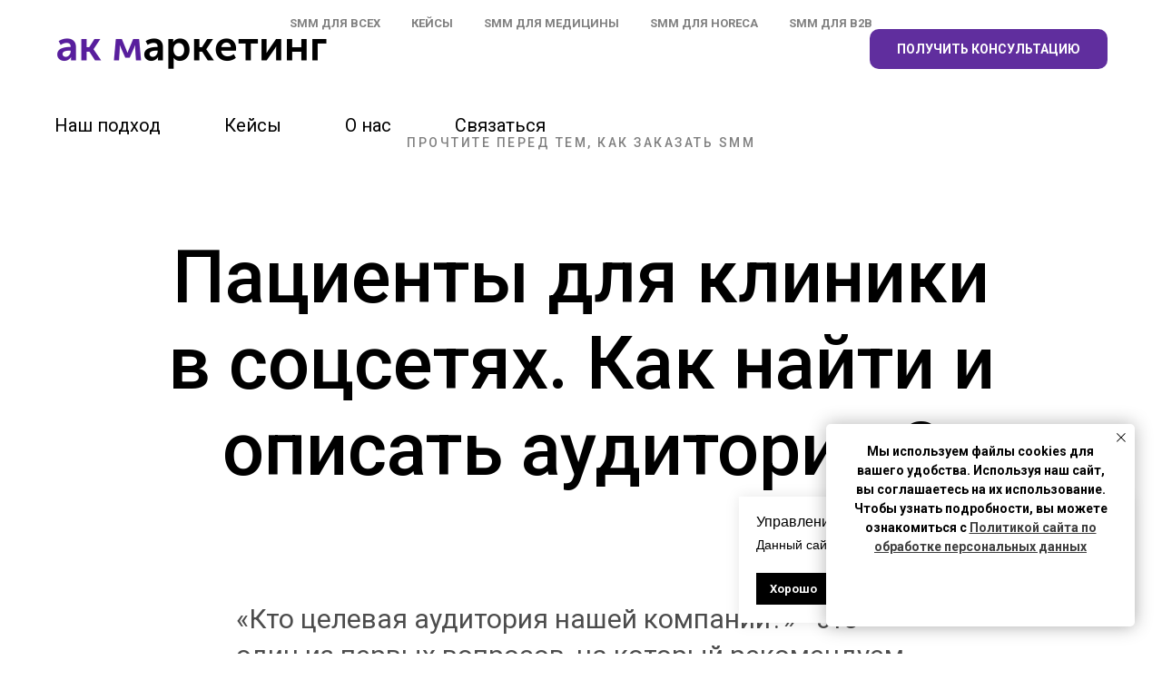

--- FILE ---
content_type: text/html; charset=UTF-8
request_url: https://ak-marketing.ru/articles_patients
body_size: 18785
content:
<!DOCTYPE html> <html lang="ru"> <head> <meta charset="utf-8" /> <meta http-equiv="Content-Type" content="text/html; charset=utf-8" /> <meta name="viewport" content="width=device-width, initial-scale=1.0" /> <!--metatextblock--> <title>Как найти пациентов медцентра в соцсетях?</title> <meta name="description" content="Статья о медицинском маркетинге" /> <meta property="og:url" content="https://ak-marketing.ru/articles_patients" /> <meta property="og:title" content="Как найти пациентов медцентра в соцсетях?" /> <meta property="og:description" content="Статья о медицинском маркетинге" /> <meta property="og:type" content="website" /> <meta property="og:image" content="https://static.tildacdn.com/tild3134-6635-4535-b538-373135353730/2.jpg" /> <link rel="canonical" href="https://ak-marketing.ru/articles_patients"> <!--/metatextblock--> <meta name="format-detection" content="telephone=no" /> <meta http-equiv="x-dns-prefetch-control" content="on"> <link rel="dns-prefetch" href="https://ws.tildacdn.com"> <link rel="dns-prefetch" href="https://static.tildacdn.com"> <link rel="icon" type="image/x-icon" sizes="32x32" href="https://static.tildacdn.com/tild3661-6531-4937-a536-653366616138/Copy_of_Untitled_Des.jpg"/> <!-- Assets --> <script src="https://neo.tildacdn.com/js/tilda-fallback-1.0.min.js" async charset="utf-8"></script> <link rel="stylesheet" href="https://static.tildacdn.com/css/tilda-grid-3.0.min.css" type="text/css" media="all" onerror="this.loaderr='y';"/> <link rel="stylesheet" href="https://static.tildacdn.com/ws/project167614/tilda-blocks-page4057230.min.css?t=1765372955" type="text/css" media="all" onerror="this.loaderr='y';" /> <link rel="preconnect" href="https://fonts.gstatic.com"> <link href="https://fonts.googleapis.com/css2?family=Roboto:wght@300;400;500;700&subset=latin,cyrillic" rel="stylesheet"> <link rel="stylesheet" href="https://static.tildacdn.com/css/tilda-popup-1.1.min.css" type="text/css" media="print" onload="this.media='all';" onerror="this.loaderr='y';" /> <noscript><link rel="stylesheet" href="https://static.tildacdn.com/css/tilda-popup-1.1.min.css" type="text/css" media="all" /></noscript> <link rel="stylesheet" href="https://static.tildacdn.com/css/tilda-forms-1.0.min.css" type="text/css" media="all" onerror="this.loaderr='y';" /> <script nomodule src="https://static.tildacdn.com/js/tilda-polyfill-1.0.min.js" charset="utf-8"></script> <script type="text/javascript">function t_onReady(func) {if(document.readyState!='loading') {func();} else {document.addEventListener('DOMContentLoaded',func);}}
function t_onFuncLoad(funcName,okFunc,time) {if(typeof window[funcName]==='function') {okFunc();} else {setTimeout(function() {t_onFuncLoad(funcName,okFunc,time);},(time||100));}}function t_throttle(fn,threshhold,scope) {return function() {fn.apply(scope||this,arguments);};}</script> <script src="https://static.tildacdn.com/js/jquery-1.10.2.min.js" charset="utf-8" onerror="this.loaderr='y';"></script> <script src="https://static.tildacdn.com/js/tilda-scripts-3.0.min.js" charset="utf-8" defer onerror="this.loaderr='y';"></script> <script src="https://static.tildacdn.com/ws/project167614/tilda-blocks-page4057230.min.js?t=1765372955" charset="utf-8" async onerror="this.loaderr='y';"></script> <script src="https://static.tildacdn.com/js/tilda-lazyload-1.0.min.js" charset="utf-8" async onerror="this.loaderr='y';"></script> <script src="https://static.tildacdn.com/js/tilda-menu-1.0.min.js" charset="utf-8" async onerror="this.loaderr='y';"></script> <script src="https://static.tildacdn.com/js/hammer.min.js" charset="utf-8" async onerror="this.loaderr='y';"></script> <script src="https://static.tildacdn.com/js/tilda-popup-1.0.min.js" charset="utf-8" async onerror="this.loaderr='y';"></script> <script src="https://static.tildacdn.com/js/tilda-forms-1.0.min.js" charset="utf-8" async onerror="this.loaderr='y';"></script> <script src="https://static.tildacdn.com/js/tilda-skiplink-1.0.min.js" charset="utf-8" async onerror="this.loaderr='y';"></script> <script src="https://static.tildacdn.com/js/tilda-events-1.0.min.js" charset="utf-8" async onerror="this.loaderr='y';"></script> <!-- nominify begin --><script type="text/javascript">!function(){var t=document.createElement("script");t.type="text/javascript",t.async=!0,t.src="https://vk.com/js/api/openapi.js?160",t.onload=function(){VK.Retargeting.Init("VK-RTRG-313361-1TjET"),VK.Retargeting.Hit()},document.head.appendChild(t)}();</script><noscript><img src="https://vk.com/rtrg?p=VK-RTRG-313361-1TjET" style="position:fixed; left:-999px;" alt=""/></noscript> <meta name="yandex-verification" content="c04c1e7cb4b15e67" /> <!-- Yandex.Metrika counter --> <script type="text/javascript" >
   (function(m,e,t,r,i,k,a){m[i]=m[i]||function(){(m[i].a=m[i].a||[]).push(arguments)};
   m[i].l=1*new Date();k=e.createElement(t),a=e.getElementsByTagName(t)[0],k.async=1,k.src=r,a.parentNode.insertBefore(k,a)})
   (window, document, "script", "https://mc.yandex.ru/metrika/tag.js", "ym");

   ym(51355843, "init", {
        clickmap:true,
        trackLinks:true,
        accurateTrackBounce:true,
        webvisor:true
   });
</script> <noscript><div><img src="https://mc.yandex.ru/watch/51355843" style="position:absolute; left:-9999px;" alt="" /></div></noscript> <!-- /Yandex.Metrika counter --> <!-- Google tag (gtag.js) --> <script async src="https://www.googletagmanager.com/gtag/js?id=G-28GM7P44BY"></script> <script>
  window.dataLayer = window.dataLayer || [];
  function gtag(){dataLayer.push(arguments);}
  gtag('js', new Date());

  gtag('config', 'G-28GM7P44BY');
</script> <!-- Meta Pixel Code --> <script>
  !function(f,b,e,v,n,t,s)
  {if(f.fbq)return;n=f.fbq=function(){n.callMethod?
  n.callMethod.apply(n,arguments):n.queue.push(arguments)};
  if(!f._fbq)f._fbq=n;n.push=n;n.loaded=!0;n.version='2.0';
  n.queue=[];t=b.createElement(e);t.async=!0;
  t.src=v;s=b.getElementsByTagName(e)[0];
  s.parentNode.insertBefore(t,s)}(window, document,'script',
  'https://connect.facebook.net/en_US/fbevents.js');
  fbq('init', '967397037847963');
  fbq('track', 'PageView');
</script> <noscript><img height="1" width="1" style="display:none"
  src="https://www.facebook.com/tr?id=967397037847963&ev=PageView&noscript=1"
/></noscript> <!-- End Meta Pixel Code --> <meta name="facebook-domain-verification" content="vrtwnj76o8vvvy27kl4ovha3y3zaxj" /> <meta name="zen-verification" content="9dELPtAjIOG2Fg61O3wcRWUuFZSPIXx8WlwNHnZo31cpdgZ0kIzwSEVqaMog1bSv" /> <meta name="zen-verification" content="02QcRGIfVGB2qwU2BF1JspUELAO4Zm3sI4ICboCx0pvX84WF5J95YXnyYGRjQee6" /><!-- nominify end --><script type="text/javascript">window.dataLayer=window.dataLayer||[];</script> <!-- Google Tag Manager --> <script type="text/javascript">(function(w,d,s,l,i){w[l]=w[l]||[];w[l].push({'gtm.start':new Date().getTime(),event:'gtm.js'});var f=d.getElementsByTagName(s)[0],j=d.createElement(s),dl=l!='dataLayer'?'&l='+l:'';j.async=true;j.src='https://www.googletagmanager.com/gtm.js?id='+i+dl;f.parentNode.insertBefore(j,f);})(window,document,'script','dataLayer','GTM-M2F47VG');</script> <!-- End Google Tag Manager --> <!-- Global Site Tag (gtag.js) - Google Analytics --> <script type="text/plain" data-tilda-cookie-type="analytics">window.mainTracker='gtag';window.gtagTrackerID='UA-130872260-1';function gtag(){dataLayer.push(arguments);}
setTimeout(function(){(function(w,d,s,i){var f=d.getElementsByTagName(s)[0],j=d.createElement(s);j.async=true;j.src='https://www.googletagmanager.com/gtag/js?id='+i;f.parentNode.insertBefore(j,f);gtag('js',new Date());gtag('config',i,{'anonymize_ip':true});})(window,document,'script',window.gtagTrackerID);},2000);</script> <script type="text/javascript">(function() {if((/bot|google|yandex|baidu|bing|msn|duckduckbot|teoma|slurp|crawler|spider|robot|crawling|facebook/i.test(navigator.userAgent))===false&&typeof(sessionStorage)!='undefined'&&sessionStorage.getItem('visited')!=='y'&&document.visibilityState){var style=document.createElement('style');style.type='text/css';style.innerHTML='@media screen and (min-width: 980px) {.t-records {opacity: 0;}.t-records_animated {-webkit-transition: opacity ease-in-out .2s;-moz-transition: opacity ease-in-out .2s;-o-transition: opacity ease-in-out .2s;transition: opacity ease-in-out .2s;}.t-records.t-records_visible {opacity: 1;}}';document.getElementsByTagName('head')[0].appendChild(style);function t_setvisRecs(){var alr=document.querySelectorAll('.t-records');Array.prototype.forEach.call(alr,function(el) {el.classList.add("t-records_animated");});setTimeout(function() {Array.prototype.forEach.call(alr,function(el) {el.classList.add("t-records_visible");});sessionStorage.setItem("visited","y");},400);}
document.addEventListener('DOMContentLoaded',t_setvisRecs);}})();</script></head> <body class="t-body" style="margin:0;"> <!--allrecords--> <div id="allrecords" class="t-records" data-hook="blocks-collection-content-node" data-tilda-project-id="167614" data-tilda-page-id="4057230" data-tilda-page-alias="articles_patients" data-tilda-formskey="919dd947d93da2fcb6914425b55e8829" data-tilda-lazy="yes" data-tilda-project-lang="RU" data-tilda-root-zone="com" data-tilda-project-headcode="yes" data-tilda-project-country="RU"> <!--header--> <header id="t-header" class="t-records" data-hook="blocks-collection-content-node" data-tilda-project-id="167614" data-tilda-page-id="4313614" data-tilda-page-alias="header010101" data-tilda-formskey="919dd947d93da2fcb6914425b55e8829" data-tilda-lazy="yes" data-tilda-project-lang="RU" data-tilda-root-zone="com" data-tilda-project-headcode="yes" data-tilda-project-country="RU"> <div id="rec1338023041" class="r t-rec" style=" " data-animationappear="off" data-record-type="967"> <!-- T967 --> <div id="nav1338023041marker"></div> <div class="tmenu-mobile"> <div class="tmenu-mobile__container"> <div class="tmenu-mobile__text t-name t-name_md" field="menu_mob_title">&nbsp;</div> <button type="button"
class="t-menuburger t-menuburger_third "
aria-label="Навигационное меню"
aria-expanded="false"> <span style="background-color:#000;"></span> <span style="background-color:#000;"></span> <span style="background-color:#000;"></span> <span style="background-color:#000;"></span> </button> <script>function t_menuburger_init(recid) {var rec=document.querySelector('#rec' + recid);if(!rec) return;var burger=rec.querySelector('.t-menuburger');if(!burger) return;var isSecondStyle=burger.classList.contains('t-menuburger_second');if(isSecondStyle&&!window.isMobile&&!('ontouchend' in document)) {burger.addEventListener('mouseenter',function() {if(burger.classList.contains('t-menuburger-opened')) return;burger.classList.remove('t-menuburger-unhovered');burger.classList.add('t-menuburger-hovered');});burger.addEventListener('mouseleave',function() {if(burger.classList.contains('t-menuburger-opened')) return;burger.classList.remove('t-menuburger-hovered');burger.classList.add('t-menuburger-unhovered');setTimeout(function() {burger.classList.remove('t-menuburger-unhovered');},300);});}
burger.addEventListener('click',function() {if(!burger.closest('.tmenu-mobile')&&!burger.closest('.t450__burger_container')&&!burger.closest('.t466__container')&&!burger.closest('.t204__burger')&&!burger.closest('.t199__js__menu-toggler')) {burger.classList.toggle('t-menuburger-opened');burger.classList.remove('t-menuburger-unhovered');}});var menu=rec.querySelector('[data-menu="yes"]');if(!menu) return;var menuLinks=menu.querySelectorAll('.t-menu__link-item');var submenuClassList=['t978__menu-link_hook','t978__tm-link','t966__tm-link','t794__tm-link','t-menusub__target-link'];Array.prototype.forEach.call(menuLinks,function(link) {link.addEventListener('click',function() {var isSubmenuHook=submenuClassList.some(function(submenuClass) {return link.classList.contains(submenuClass);});if(isSubmenuHook) return;burger.classList.remove('t-menuburger-opened');});});menu.addEventListener('clickedAnchorInTooltipMenu',function() {burger.classList.remove('t-menuburger-opened');});}
t_onReady(function() {t_onFuncLoad('t_menuburger_init',function(){t_menuburger_init('1338023041');});});</script> <style>.t-menuburger{position:relative;flex-shrink:0;width:28px;height:20px;padding:0;border:none;background-color:transparent;outline:none;-webkit-transform:rotate(0deg);transform:rotate(0deg);transition:transform .5s ease-in-out;cursor:pointer;z-index:999;}.t-menuburger span{display:block;position:absolute;width:100%;opacity:1;left:0;-webkit-transform:rotate(0deg);transform:rotate(0deg);transition:.25s ease-in-out;height:3px;background-color:#000;}.t-menuburger span:nth-child(1){top:0px;}.t-menuburger span:nth-child(2),.t-menuburger span:nth-child(3){top:8px;}.t-menuburger span:nth-child(4){top:16px;}.t-menuburger__big{width:42px;height:32px;}.t-menuburger__big span{height:5px;}.t-menuburger__big span:nth-child(2),.t-menuburger__big span:nth-child(3){top:13px;}.t-menuburger__big span:nth-child(4){top:26px;}.t-menuburger__small{width:22px;height:14px;}.t-menuburger__small span{height:2px;}.t-menuburger__small span:nth-child(2),.t-menuburger__small span:nth-child(3){top:6px;}.t-menuburger__small span:nth-child(4){top:12px;}.t-menuburger-opened span:nth-child(1){top:8px;width:0%;left:50%;}.t-menuburger-opened span:nth-child(2){-webkit-transform:rotate(45deg);transform:rotate(45deg);}.t-menuburger-opened span:nth-child(3){-webkit-transform:rotate(-45deg);transform:rotate(-45deg);}.t-menuburger-opened span:nth-child(4){top:8px;width:0%;left:50%;}.t-menuburger-opened.t-menuburger__big span:nth-child(1){top:6px;}.t-menuburger-opened.t-menuburger__big span:nth-child(4){top:18px;}.t-menuburger-opened.t-menuburger__small span:nth-child(1),.t-menuburger-opened.t-menuburger__small span:nth-child(4){top:6px;}@media (hover),(min-width:0\0){.t-menuburger_first:hover span:nth-child(1){transform:translateY(1px);}.t-menuburger_first:hover span:nth-child(4){transform:translateY(-1px);}.t-menuburger_first.t-menuburger__big:hover span:nth-child(1){transform:translateY(3px);}.t-menuburger_first.t-menuburger__big:hover span:nth-child(4){transform:translateY(-3px);}}.t-menuburger_second span:nth-child(2),.t-menuburger_second span:nth-child(3){width:80%;left:20%;right:0;}@media (hover),(min-width:0\0){.t-menuburger_second.t-menuburger-hovered span:nth-child(2),.t-menuburger_second.t-menuburger-hovered span:nth-child(3){animation:t-menuburger-anim 0.3s ease-out normal forwards;}.t-menuburger_second.t-menuburger-unhovered span:nth-child(2),.t-menuburger_second.t-menuburger-unhovered span:nth-child(3){animation:t-menuburger-anim2 0.3s ease-out normal forwards;}}.t-menuburger_second.t-menuburger-opened span:nth-child(2),.t-menuburger_second.t-menuburger-opened span:nth-child(3){left:0;right:0;width:100%!important;}.t-menuburger_third span:nth-child(4){width:70%;left:unset;right:0;}@media (hover),(min-width:0\0){.t-menuburger_third:not(.t-menuburger-opened):hover span:nth-child(4){width:100%;}}.t-menuburger_third.t-menuburger-opened span:nth-child(4){width:0!important;right:50%;}.t-menuburger_fourth{height:12px;}.t-menuburger_fourth.t-menuburger__small{height:8px;}.t-menuburger_fourth.t-menuburger__big{height:18px;}.t-menuburger_fourth span:nth-child(2),.t-menuburger_fourth span:nth-child(3){top:4px;opacity:0;}.t-menuburger_fourth span:nth-child(4){top:8px;}.t-menuburger_fourth.t-menuburger__small span:nth-child(2),.t-menuburger_fourth.t-menuburger__small span:nth-child(3){top:3px;}.t-menuburger_fourth.t-menuburger__small span:nth-child(4){top:6px;}.t-menuburger_fourth.t-menuburger__small span:nth-child(2),.t-menuburger_fourth.t-menuburger__small span:nth-child(3){top:3px;}.t-menuburger_fourth.t-menuburger__small span:nth-child(4){top:6px;}.t-menuburger_fourth.t-menuburger__big span:nth-child(2),.t-menuburger_fourth.t-menuburger__big span:nth-child(3){top:6px;}.t-menuburger_fourth.t-menuburger__big span:nth-child(4){top:12px;}@media (hover),(min-width:0\0){.t-menuburger_fourth:not(.t-menuburger-opened):hover span:nth-child(1){transform:translateY(1px);}.t-menuburger_fourth:not(.t-menuburger-opened):hover span:nth-child(4){transform:translateY(-1px);}.t-menuburger_fourth.t-menuburger__big:not(.t-menuburger-opened):hover span:nth-child(1){transform:translateY(3px);}.t-menuburger_fourth.t-menuburger__big:not(.t-menuburger-opened):hover span:nth-child(4){transform:translateY(-3px);}}.t-menuburger_fourth.t-menuburger-opened span:nth-child(1),.t-menuburger_fourth.t-menuburger-opened span:nth-child(4){top:4px;}.t-menuburger_fourth.t-menuburger-opened span:nth-child(2),.t-menuburger_fourth.t-menuburger-opened span:nth-child(3){opacity:1;}@keyframes t-menuburger-anim{0%{width:80%;left:20%;right:0;}50%{width:100%;left:0;right:0;}100%{width:80%;left:0;right:20%;}}@keyframes t-menuburger-anim2{0%{width:80%;left:0;}50%{width:100%;right:0;left:0;}100%{width:80%;left:20%;right:0;}}</style> </div> </div> <style>.tmenu-mobile{background-color:#111;display:none;width:100%;top:0;z-index:990;}.tmenu-mobile_positionfixed{position:fixed;}.tmenu-mobile__text{color:#fff;}.tmenu-mobile__container{min-height:64px;padding:20px;position:relative;box-sizing:border-box;display:-webkit-flex;display:-ms-flexbox;display:flex;-webkit-align-items:center;-ms-flex-align:center;align-items:center;-webkit-justify-content:space-between;-ms-flex-pack:justify;justify-content:space-between;}.tmenu-mobile__list{display:block;}.tmenu-mobile__burgerlogo{display:inline-block;font-size:24px;font-weight:400;white-space:nowrap;vertical-align:middle;}.tmenu-mobile__imglogo{height:auto;display:block;max-width:300px!important;box-sizing:border-box;padding:0;margin:0 auto;}@media screen and (max-width:980px){.tmenu-mobile__menucontent_hidden{display:none;height:100%;}.tmenu-mobile{display:block;}}@media screen and (max-width:980px){#rec1338023041 .tmenu-mobile{background-color:#ffffff;}#rec1338023041 .t-menuburger{-webkit-order:1;-ms-flex-order:1;order:1;}}</style> <style> #rec1338023041 .tmenu-mobile__burgerlogo a{font-family:'Roboto';}</style> <style> #rec1338023041 .tmenu-mobile__burgerlogo__title{font-family:'Roboto';}</style> <div id="nav1338023041" class="t967 t967__positionabsolute tmenu-mobile__menucontent_hidden" style="background-color: rgba(255,255,255,0.50); " data-bgcolor-hex="#ffffff" data-bgcolor-rgba="rgba(255,255,255,0.50)" data-navmarker="nav1338023041marker" data-appearoffset="" data-bgopacity-two="" data-menushadow="" data-menushadow-css="" data-bgopacity="0.50" data-menu-items-align="" data-menu="yes"> <div class="t967__maincontainer t967__c12collumns"> <div class="t967__top" style="height:15vh;"> <div class="t967__logo"> <div style="display: block;"> <a href="https://ak-marketing.ru"> <img class="t967__imglogo "
src="https://static.tildacdn.com/tild6130-3530-4634-a337-616461303732/logo.png"
imgfield="img"
style="min-width:150px;"
alt="АК Маркетинг"> </a> </div> </div> <nav class="t967__listwrapper t967__mobilelist"> <ul role="list" class="t967__list"> <li class="t967__list-item"
style="padding:0 35px 0 0;"> <a class="t-menu__link-item"
href="https://ak-marketing.ru/travel" data-menu-submenu-hook="" data-menu-item-number="1">
Наш подход
</a> </li> <li class="t967__list-item"
style="padding:0 35px;"> <a class="t-menu__link-item"
href="https://www.ak-marketing.ru/blog_smm_horeca" data-menu-submenu-hook="" data-menu-item-number="2">
Кейсы
</a> </li> <li class="t967__list-item"
style="padding:0 35px;"> <a class="t-menu__link-item"
href="https://ak-marketing.ru/aboutus" data-menu-submenu-hook="" data-menu-item-number="3">
О нас
</a> </li> <li class="t967__list-item"
style="padding:0 0 0 35px;"> <a class="t-menu__link-item"
href="#popup:travelform" data-menu-submenu-hook="" data-menu-item-number="4">
Связаться
</a> </li> </ul> </nav> <div class="t967__additionalwrapper"> <a
class="t-btn t-btnflex t-btnflex_type_button t-btnflex_sm t967__button"
href="#popup:travelform"> <span class="t-btnflex__text">Получить консультацию</span> <style>#rec1338023041 .t-btnflex.t-btnflex_type_button {color:#ffffff;background-color:#602e9e;--border-width:0px;border-style:none !important;border-radius:10px;box-shadow:none !important;font-family:Roboto;font-weight:700;text-transform:uppercase;transition-duration:0.2s;transition-property:background-color,color,border-color,box-shadow,opacity,transform,gap;transition-timing-function:ease-in-out;}</style> </a> </div> </div> <div class="t967__bottom" style="height:60px;"> <div class="t967__bottomwrapper" style="height:60px;"> <nav class="t967__listwrapper t967__desktoplist"> <ul role="list" class="t967__list t-menu__list t967__menualign_left" style=""> <li class="t967__list-item"
style="padding:0 35px 0 0;"> <a class="t-menu__link-item"
href="https://ak-marketing.ru/travel" data-menu-submenu-hook="" data-menu-item-number="1">
Наш подход
</a> </li> <li class="t967__list-item"
style="padding:0 35px;"> <a class="t-menu__link-item"
href="https://www.ak-marketing.ru/blog_smm_horeca" data-menu-submenu-hook="" data-menu-item-number="2">
Кейсы
</a> </li> <li class="t967__list-item"
style="padding:0 35px;"> <a class="t-menu__link-item"
href="https://ak-marketing.ru/aboutus" data-menu-submenu-hook="" data-menu-item-number="3">
О нас
</a> </li> <li class="t967__list-item"
style="padding:0 0 0 35px;"> <a class="t-menu__link-item"
href="#popup:travelform" data-menu-submenu-hook="" data-menu-item-number="4">
Связаться
</a> </li> </ul> </nav> </div> </div> </div> </div> <style>@media screen and (max-width:980px){#rec1338023041 .tmenu-mobile{background-color:#ffffff;}}</style> <script>t_onReady(function() {t_onFuncLoad('t967_setLogoPadding',function() {t967_setLogoPadding('1338023041');});});t_onReady(function() {t_onFuncLoad('t_menu__highlightActiveLinks',function() {t_menu__highlightActiveLinks('.t967 .t-menu__link-item');});});t_onFuncLoad('t_menu__setBGcolor',function() {window.addEventListener('resize',t_throttle(function() {t_menu__setBGcolor('1338023041','.t967');}));});t_onReady(function() {t_onFuncLoad('t_menu__setBGcolor',function() {t_menu__setBGcolor('1338023041','.t967');});t_onFuncLoad('t_menu__interactFromKeyboard',function() {t_menu__interactFromKeyboard('1338023041');});});</script> <script>t_onReady(function() {var rec=document.querySelector('#rec1338023041');if(!rec) return;var wrapperBlock=rec.querySelector('.t967');if(!wrapperBlock) return;t_onFuncLoad('t_menu__createMobileMenu',function() {t_menu__createMobileMenu('1338023041','.t967');});});</script> <style>#rec1338023041 .t-menu__link-item{-webkit-transition:color 0.3s ease-in-out,opacity 0.3s ease-in-out;transition:color 0.3s ease-in-out,opacity 0.3s ease-in-out;}#rec1338023041 .t-menu__link-item.t-active:not(.t978__menu-link){color:#6d24a3 !important;}#rec1338023041 .t-menu__link-item:not(.t-active):not(.tooltipstered):hover{color:#6d24a3 !important;}#rec1338023041 .t-menu__link-item:not(.t-active):not(.tooltipstered):focus-visible{color:#6d24a3 !important;}@supports (overflow:-webkit-marquee) and (justify-content:inherit){#rec1338023041 .t-menu__link-item,#rec1338023041 .t-menu__link-item.t-active{opacity:1 !important;}}</style> <style> #rec1338023041 a.t-menusub__link-item{font-size:15px;font-weight:400;}</style> <style> #rec1338023041 .t967__logo a{font-family:'Roboto';}#rec1338023041 .t967 a.t-menu__link-item{font-size:20px;font-family:'Roboto';}#rec1338023041 .t967__additional-descr{font-family:'Roboto';}#rec1338023041 .t967__additional-langs__lang a{font-size:20px;font-family:'Roboto';}</style> <style> #rec1338023041 .t967__logo_text{font-family:'Roboto';}</style> </div> </header> <!--/header--> <div id="rec264432122" class="r t-rec t-rec_pb_0" style="padding-bottom:0px; " data-animationappear="off" data-record-type="258"> <!-- T229 --> <div id="nav264432122marker"></div> <div id="nav264432122" class="t229 t229__positionstatic " style="background-color: rgba(255,255,255,1); height:50px; " data-bgcolor-hex="#ffffff" data-bgcolor-rgba="rgba(255,255,255,1)" data-navmarker="nav264432122marker" data-appearoffset="" data-bgopacity="1" data-menu="yes" data-menushadow="" data-menushadow-css=""> <div class="t229__maincontainer " style="height:50px;"> <div class="t229__padding40px"></div> <nav class="t229__centerside"> <ul role="list" class="t-menu__list"> <li class="t229__list_item"
style="padding:0 15px 0 0;"> <a class="t-menu__link-item"
href="http://www.ak-marketing.ru/blog_smm" data-menu-submenu-hook="">
SMM для всех</a> </li> <li class="t229__list_item"
style="padding:0 15px;"> <a class="t-menu__link-item"
href="#rec189027310" data-menu-submenu-hook="">
Кейсы</a> </li> <li class="t229__list_item"
style="padding:0 15px;"> <a class="t-menu__link-item"
href="http://www.ak-marketing.ru/blog_smm_medic" data-menu-submenu-hook="">
SMM для медицины</a> </li> <li class="t229__list_item"
style="padding:0 15px;"> <a class="t-menu__link-item"
href="http://www.ak-marketing.ru/blog_smm_horeca" data-menu-submenu-hook="">
SMM для HoReCa</a> </li> <li class="t229__list_item"
style="padding:0 0 0 15px;"> <a class="t-menu__link-item"
href="http://www.ak-marketing.ru/blog_smm_b2b" data-menu-submenu-hook="">
SMM для B2B</a> </li> </ul> </nav> <div class="t229__padding40px"></div> </div> </div> <script>t_onReady(function() {var rec=document.querySelector('#rec264432122');if(!rec) return;var burger=rec.querySelector('.t-menuburger');if(burger) {t_onFuncLoad('t_menu__createMobileMenu',function() {t_menu__createMobileMenu('264432122','.t229');});}
t_onFuncLoad('t_menu__highlightActiveLinks',function() {t_menu__highlightActiveLinks('.t229__list_item a');});rec.querySelector('.t229').classList.remove('t229__beforeready');});</script> <script>t_onReady(function() {t_onFuncLoad('t_menu__setBGcolor',function() {t_menu__setBGcolor('264432122','.t229');window.addEventListener('load',function() {t_menu__setBGcolor('264432122','.t229');});window.addEventListener('resize',t_throttle(function() {t_menu__setBGcolor('264432122','.t229');}));});t_onFuncLoad('t_menu__interactFromKeyboard',function() {t_menu__interactFromKeyboard('264432122');});});</script> <style>#rec264432122 .t-menu__link-item{position:relative;}#rec264432122 .t-menu__link-item:not(.t-active):not(.tooltipstered)::after{content:'';position:absolute;left:0;bottom:20%;opacity:0;width:100%;height:100%;border-bottom:1px solid #0000FF;-webkit-box-shadow:inset 0px -1px 0px 0px #0000FF;-moz-box-shadow:inset 0px -1px 0px 0px #0000FF;box-shadow:inset 0px -1px 0px 0px #0000FF;-webkit-transition:all 0.3s ease;transition:all 0.3s ease;pointer-events:none;}#rec264432122 .t-menu__link-item.t-active::after{content:'';position:absolute;left:0;-webkit-transition:all 0.3s ease;transition:all 0.3s ease;opacity:1;width:100%;height:100%;bottom:-1px;border-bottom:1px solid #0000FF;-webkit-box-shadow:inset 0px -1px 0px 0px #0000FF;-moz-box-shadow:inset 0px -1px 0px 0px #0000FF;box-shadow:inset 0px -1px 0px 0px #0000FF;}#rec264432122 .t-menu__link-item:not(.t-active):not(.tooltipstered):hover::after{opacity:1;bottom:-1px;}#rec264432122 .t-menu__link-item:not(.t-active):not(.tooltipstered):focus-visible::after{opacity:1;bottom:-1px;}@supports (overflow:-webkit-marquee) and (justify-content:inherit){#rec264432122 .t-menu__link-item,#rec264432122 .t-menu__link-item.t-active{opacity:1 !important;}}</style> <style> #rec264432122 .t229__list_item .t-menu__link-item{font-size:13px;color:#000000;font-weight:700;text-transform:uppercase;}</style> </div> <div id="rec74803934" class="r t-rec t-rec_pt_90 t-rec_pb_90" style="padding-top:90px;padding-bottom:90px; " data-record-type="60"> <!-- T050 --> <div class="t050"> <div class="t-container t-align_center"> <div class="t-col t-col_10 t-prefix_1"> <div class="t050__uptitle t-uptitle t-uptitle_sm" field="subtitle">прочтите перед тем, как заказать smm</div> <h1 class="t050__title t-title t-title_xxl" field="title">Пациенты для клиники в соцсетях. Как найти и описать аудиторию?</h1> </div> </div> </div> <style> #rec74803934 .t050__uptitle{text-transform:uppercase;}</style> </div> <div id="rec74803935" class="r t-rec t-rec_pt_30 t-rec_pb_30" style="padding-top:30px;padding-bottom:30px; " data-record-type="127"> <!-- T119 --> <div class="t119"> <div class="t-container "> <div class="t-col t-col_8 t-prefix_2"> <div class="t119__preface t-descr" field="text">«Кто целевая аудитория нашей компании?» - это один из первых вопросов, на который рекомендуем найти ответ перед началом продвижения в социальных сетях. Когда я общаюсь с новым клиентом, в процессе создания стратегии SMM, я всегда уделяю внимание этой теме. <br /><br /> За много лет работы мы обнаружили, что этот очевидный вопрос совсем не так прост, как кажется. <br /><br /></div> </div> </div> </div> <style> #rec74803935 .t119__preface{opacity:0.7;}</style> </div> <div id="rec74803936" class="r t-rec t-rec_pt_45 t-rec_pb_30" style="padding-top:45px;padding-bottom:30px; " data-record-type="106"> <!-- T004 --> <div class="t004"> <div class="t-container "> <div class="t-col t-col_8 t-prefix_2"> <div field="text" class="t-text t-text_md ">Обычно клиенты отвечают в таком духе: «Наши клиенты – мужчины и женщины, которые живут в Москве и ближайшем Подмосковье, с уровнем дохода средним и выше».</div> </div> </div> </div> </div> <div id="rec74804313" class="r t-rec t-rec_pt_30 t-rec_pb_30" style="padding-top:30px;padding-bottom:30px; " data-record-type="248"> <!-- T220 --> <div class="t220"> <div class="t-container "> <div class="t-col t-col_8 t-prefix_2"> <div class="t220__textwrapper" style="background-color:#f5f5f5;"> <div style=""> <div field="text" class="t220__text t-text t-text_md "> Предположим, вы работаете в стоматологии. Кто ваш клиент? Да кто угодно, у кого еще целы зубы! Да что там: даже беззубые старики, коли у них есть средства на протез. <br /><br /> А кто целевая аудитория женской консультации? Пожалуй, все женщины в детородном возрасте от 18 до – сами назовите сколько – лет. <br /><br /> В самом лучшем случае, аудиторию можно ограничить определенным районом, например, живущими на северо-западе Москвы. <br /><br /></div> </div> </div> </div> </div> </div> </div> <div id="rec74803938" class="r t-rec t-rec_pt_45 t-rec_pb_30" style="padding-top:45px;padding-bottom:30px; " data-record-type="106"> <!-- T004 --> <div class="t004"> <div class="t-container "> <div class="t-col t-col_8 t-prefix_2"> <div field="text" class="t-text t-text_md "><strong>Пятый элемент </strong><br /> <br /> Мы указали: <br /><br /><ul><li>Пол </li><li>Возраст </li><li>Географию </li><li>Общую потребность (стоматология или женская консультация). </li></ul><br /> Чего здесь не хватает? Какого волшебного Пятого элемента? <br /><br /> Этот элемент называется «Интересы целевой аудитории». Интересы раскрываются с помощью 2 главных вопросов: <br /><br /> 1. Что именно «болит» у вашего будущего пациента? Например, какая стоматологическая задача перед ним стоит? <br /><br /> 2. Почему он должен выбрать именно вашу клинику? В чем его интерес? <br /><br /> Нарисуем таблицу на примере стоматологии. <br /><br /></div> </div> </div> </div> </div> <div id="rec74803939" class="r t-rec t-rec_pt_75 t-rec_pb_75" style="padding-top:75px;padding-bottom:75px; " data-record-type="3"> <!-- T107 --> <div class="t107"> <div class="t-align_center" itemscope itemtype="http://schema.org/ImageObject"> <meta itemprop="image" content="https://static.tildacdn.com/tild6438-3561-4432-a633-353031646561/__.jpg"> <img class="t-img t-width t107__widthauto"
src="https://thb.tildacdn.com/tild6438-3561-4432-a633-353031646561/-/empty/__.jpg" data-original="https://static.tildacdn.com/tild6438-3561-4432-a633-353031646561/__.jpg"
imgfield="img"
alt=""> </div> </div> </div> <div id="rec74803940" class="r t-rec t-rec_pt_45 t-rec_pb_30" style="padding-top:45px;padding-bottom:30px; " data-record-type="106"> <!-- T004 --> <div class="t004"> <div class="t-container "> <div class="t-col t-col_8 t-prefix_2"> <div field="text" class="t-text t-text_md ">Точно таким же образом можно составить таблицу по преимуществам клиники. <br /><br /><ul><li>Современное оборудование и комфортные условия, сервис высшего уровня больше привлекают одну аудиторию. </li><li>Близость к дому, наличие филиалов, акционные программы – другую. </li><li>Программы для детей – третью. </li></ul></div> </div> </div> </div> </div> <div id="rec74803941" class="r t-rec t-rec_pt_45 t-rec_pb_30" style="padding-top:45px;padding-bottom:30px; " data-record-type="106"> <!-- T004 --> <div class="t004"> <div class="t-container "> <div class="t-col t-col_8 t-prefix_2"> <div field="text" class="t-text t-text_md "><strong> Почему интересы важны? </strong><strong>Все - значит, никто. Много - значит, дорого. </strong><br /><br /> Для чего мы так «усложняем»? <br /><br /> На самом деле, мы не усложняем, а упрощаем вам жизнь и гарантируем скорейшее получение результата – обращений за медуслугами. <br /><br /> Причины три, они тесно взаимосвязаны, как три (!) стороны одной монеты: <br /><br /><ol><li>Когда аудитория очень широкая и неопределенная («все в возрасте от и до, кому нужна стоматология») вы получаете слишком большой охват в соцсетях: сотни тысяч или миллионы пользователей в Вконтакте или Инстаграм – ваши возможные пациенты. <br /><br />Так ведь это хорошо! Да, хорошо, если клиника располагает бюджетом в сотни тысяч рублей в месяц на продвижение в соцсетях. Ведь чтобы охватить широкую и расплывчатую аудиторию, нужно очень широко кидать сети или щедро бросать корм, авось кто-то попадется. <br /><br /></li><li>Когда вы не знаете конкретной «боли» своей аудитории, то вынуждены рекламировать свои услуги тоже очень широко и неопределенно. </li></ol></div> </div> </div> </div> </div> <div id="rec74805055" class="r t-rec t-rec_pt_75 t-rec_pb_75" style="padding-top:75px;padding-bottom:75px; " data-record-type="3"> <!-- T107 --> <div class="t107"> <div class="t-align_center" itemscope itemtype="http://schema.org/ImageObject"> <meta itemprop="image" content="https://static.tildacdn.com/tild3839-3736-4430-b537-303030623037/____.jpg"> <img class="t-img t-width t107__widthauto"
src="https://thb.tildacdn.com/tild3839-3736-4430-b537-303030623037/-/empty/____.jpg" data-original="https://static.tildacdn.com/tild3839-3736-4430-b537-303030623037/____.jpg"
imgfield="img"
alt=""> </div> </div> </div> <div id="rec74805142" class="r t-rec t-rec_pt_45 t-rec_pb_30" style="padding-top:45px;padding-bottom:30px; " data-record-type="106"> <!-- T004 --> <div class="t004"> <div class="t-container "> <div class="t-col t-col_8 t-prefix_2"> <div field="text" class="t-text t-text_md "> Какой вариант звучит более убедительно и попадает точно в цель, в задачу пациента? <br /><br /> С каким вариантом клиника выглядит привлекательной и «уникальной», а с каким –стандартной? <br /><br /> 3. Третья причина связана с особенностями соцсетей. В социальных сетях человек удовлетворяет три потребности: потребность в признании (тщеславие), потребность в отдыхе (развлечение) и потребность в информации (познание). <br /><br /> Компания, которая приходит в соцсети и, простите, талдычит банальную рекламу про «спектр услуг», про то, что «мы делаем то и се» - не удовлетворяет ни одну из этих потребностей. Она просто никому не интересна. Вот почему в сетях так много скучных и полу-мертвых групп медицинских компаний. <br /><br /> <a href="http://marketing-medic.ru/smm-ne-rabotaet.html">Почему SMM для клиник не работает? Узнайте про еще три причины.</a> <br /><br /> Сравните в таблице разные подходы. <br /><br /></div> </div> </div> </div> </div> <div id="rec74805214" class="r t-rec t-rec_pt_75 t-rec_pb_75" style="padding-top:75px;padding-bottom:75px; " data-record-type="3"> <!-- T107 --> <div class="t107"> <div class="t-align_center" itemscope itemtype="http://schema.org/ImageObject"> <meta itemprop="image" content="https://static.tildacdn.com/tild3433-6262-4965-b266-326636383534/__.jpg"> <img class="t-img t-width t107__widthauto"
src="https://thb.tildacdn.com/tild3433-6262-4965-b266-326636383534/-/empty/__.jpg" data-original="https://static.tildacdn.com/tild3433-6262-4965-b266-326636383534/__.jpg"
imgfield="img"
alt=""> </div> </div> </div> <div id="rec74805269" class="r t-rec t-rec_pt_45 t-rec_pb_30" style="padding-top:45px;padding-bottom:30px; " data-record-type="106"> <!-- T004 --> <div class="t004"> <div class="t-container "> <div class="t-col t-col_8 t-prefix_2"> <div field="text" class="t-text t-text_md "><strong>Выводы</strong><br /><br />Когда у клиники много денег и времени, она может кидать невод так широко, насколько ей позволяют деньги и время. И если при этом 99 рыб из 100 проскользнут сквозь сети – не беда. <br /><br /> Если денег немного, зато есть желание получить лояльного и заинтересованного пациента, мы рекомендуем для начала учесть интересы аудитории. <br /><br /> От выбора интересов зависит вся SMM-кампания: <br /><br /><ul><li>позиционирование клиники в соцсетях (кто мы и чем отличаемся от других), </li><li>имидж и репутация, </li><li>контент-стратегия (о чем писать, чтобы людям было интересно), </li><li>эффективность таргетинговых рекламных кампаний, </li><li>посещаемость сайта клиники из соцсетей. </li></ul><br /> Вам не придется составлять профили аудитории по интересам самостоятельно! Всю работу мы делаем сами и согласовываем с заказчиком. <br /></div> </div> </div> </div> </div> <div id="rec189391561" class="r t-rec t-rec_pt_30 t-rec_pb_30" style="padding-top:30px;padding-bottom:30px; " data-record-type="165"> <!-- T152 --> <div class="t152"> <div class="t-container_8"> <div class="t-row"> <div class="t152__col t-col t-col_2"> <img class="t152__img t-img"
src="https://thb.tildacdn.com/tild3731-3532-4662-b066-343464613965/-/empty/_.jpg" data-original="https://static.tildacdn.com/tild3731-3532-4662-b066-343464613965/_.jpg"
imgfield="img"
alt=""> </div> <div class="t152__col t-col t-col_6 t152__wrapper"> <div class="t152__textwrapper"> <div class="t152__autor-title t-name t-name_sm" field="title"><strong>Армен Каладжян, <br />SMM и PR для медицины, В2В, сложных или дорогих товаров и услуг</strong></div> </div> </div> </div> </div> </div> <style> #rec189391561 .t152__autor-descr{font-weight:400;}</style> </div> <div id="rec79165009" class="r t-rec" style=" " data-animationappear="off" data-record-type="875"> <!-- t875 --> <script>t_onReady(function() {t_onFuncLoad('t875_init',function() {t875_init('79165009');});});</script> </div> <div id="rec79167437" class="r t-rec" style=" " data-animationappear="off" data-record-type="657"> <!-- T657 --> <div class="t657 t657_rectangle t657_closed" data-storage-item="t657cookiename_167614" style=""> <div class="t657__wrapper t-align_center"
role="alertdialog"
aria-modal="false"
style=""> <div class="t657__text t-name t-descr_xxs" field="text">Мы используем файлы cookies для вашего удобства. Используя наш сайт, вы соглашаетесь на их использование. Чтобы узнать подробности, вы можете ознакомиться с <u><a href="http://ak-marketing.ru/pd" target="_blank" style="" data-redactor-tag="a">Политикой сайта по обработке персональных данных</a></u></div> <div
class="t-btntext t-btntext_type_button t-btntext_xs t657__btn"
type="button"> <span class="t-btntext__text">Понятно. Больше не показывать.</span> <style>#rec79167437 .t-btntext.t-btntext_type_button {color:#ffffff;--border-width:0px;border-style:none !important;box-shadow:none !important;text-transform:uppercase;transition-duration:0.2s;transition-property:background-color,color,border-color,box-shadow,opacity,transform,gap;transition-timing-function:ease-in-out;}</style> </div> <button type="button" class="t657__close-button t657__icon-close" aria-label="Закрыть уведомление"> <svg role="presentation" width="10px" height="10px" viewBox="0 0 23 23" version="1.1" xmlns="http://www.w3.org/2000/svg" xmlns:xlink="http://www.w3.org/1999/xlink"> <desc>Close</desc> <g stroke="none" stroke-width="1" fill="#000" fill-rule="evenodd"> <rect transform="translate(11.313708, 11.313708) rotate(-45.000000) translate(-11.313708, -11.313708) " x="10.3137085" y="-3.6862915" width="2" height="30"></rect> <rect transform="translate(11.313708, 11.313708) rotate(-315.000000) translate(-11.313708, -11.313708) " x="10.3137085" y="-3.6862915" width="2" height="30"></rect> </g> </svg> </button> </div> </div> <script>t_onReady(function() {t_onFuncLoad('t657_init',function() {t657_init('79167437');});});</script> <style> #rec79167437 .t657__text{font-weight:600;}</style> </div> <!--footer--> <footer id="t-footer" class="t-records" data-hook="blocks-collection-content-node" data-tilda-project-id="167614" data-tilda-page-id="4313697" data-tilda-page-alias="basement010101" data-tilda-formskey="919dd947d93da2fcb6914425b55e8829" data-tilda-lazy="yes" data-tilda-project-lang="RU" data-tilda-root-zone="com" data-tilda-project-headcode="yes" data-tilda-project-country="RU"> <div id="rec79129109" class="r t-rec t-rec_pt_75 t-rec_pb_15" style="padding-top:75px;padding-bottom:15px;background-color:#ebe6e6; " data-animationappear="off" data-record-type="420" data-bg-color="#ebe6e6"> <!-- T420 --> <div class="t420"> <div class="t-container t-align_left"> <div class="t420__col t-col t-col_3"> <a class="t420__logo-link" href="http://www.ak-marketing.ru"> <div class="t420__logo t-title" field="title4">AK MARKETING</div> </a> <div class="t-sociallinks"> <ul role="list" class="t-sociallinks__wrapper" aria-label="Social media links"> <!-- new soclinks --><li class="t-sociallinks__item t-sociallinks__item_vk"><a href="https://vk.com/armen_k" target="_blank" rel="nofollow" aria-label="vk" style="width: 25px; height: 25px;"><svg class="t-sociallinks__svg" role="presentation" width=25px height=25px viewBox="0 0 100 100" fill="none"
xmlns="http://www.w3.org/2000/svg"> <path fill-rule="evenodd" clip-rule="evenodd"
d="M50 100c27.614 0 50-22.386 50-50S77.614 0 50 0 0 22.386 0 50s22.386 50 50 50ZM25 34c.406 19.488 10.15 31.2 27.233 31.2h.968V54.05c6.278.625 11.024 5.216 12.93 11.15H75c-2.436-8.87-8.838-13.773-12.836-15.647C66.162 47.242 71.783 41.62 73.126 34h-8.058c-1.749 6.184-6.932 11.805-11.867 12.336V34h-8.057v21.611C40.147 54.362 33.838 48.304 33.556 34H25Z"
fill="#000000" /> </svg></a></li>&nbsp;<li class="t-sociallinks__item t-sociallinks__item_linkedin"><a href="https://www.linkedin.com/in/mezamor/" target="_blank" rel="nofollow" aria-label="linkedin" style="width: 25px; height: 25px;"><svg class="t-sociallinks__svg" role="presentation" width=25px height=25px viewBox="0 0 100 100" fill="none" xmlns="http://www.w3.org/2000/svg"> <path fill-rule="evenodd" clip-rule="evenodd" d="M50 100c27.6142 0 50-22.3858 50-50S77.6142 0 50 0 0 22.3858 0 50s22.3858 50 50 50Zm23-31.0002V52.363c0-8.9114-4.7586-13.0586-11.1079-13.0586-5.1234 0-7.4123 2.8199-8.6942 4.7942v-4.1124h-9.6468c.1297 2.7235 0 29.0136 0 29.0136h9.6484v-16.203c0-.8675.0657-1.731.3203-2.3513.6981-1.7351 2.284-3.5286 4.9491-3.5286 3.4905 0 4.8859 2.6611 4.8859 6.5602v15.5227H73ZM53.1979 44.0986v.094h-.0632c.0069-.0111.0148-.0228.0229-.0346.0137-.0198.0281-.0401.0403-.0594ZM28 31.0123C28 28.1648 30.1583 26 33.4591 26c3.3016 0 5.3302 2.1648 5.3934 5.0123 0 2.7851-2.0918 5.0156-5.4567 5.0156h-.064c-3.2351 0-5.3318-2.2305-5.3318-5.0156Zm10.2177 37.9875h-9.6445V39.9862h9.6445v29.0136Z" fill="#000000"/> </svg></a></li>&nbsp;<li class="t-sociallinks__item t-sociallinks__item_telegram"><a href="https://t.me/futurebites" target="_blank" rel="nofollow" aria-label="telegram" style="width: 25px; height: 25px;"><svg class="t-sociallinks__svg" role="presentation" width=25px height=25px viewBox="0 0 100 100" fill="none"
xmlns="http://www.w3.org/2000/svg"> <path fill-rule="evenodd" clip-rule="evenodd"
d="M50 100c27.614 0 50-22.386 50-50S77.614 0 50 0 0 22.386 0 50s22.386 50 50 50Zm21.977-68.056c.386-4.38-4.24-2.576-4.24-2.576-3.415 1.414-6.937 2.85-10.497 4.302-11.04 4.503-22.444 9.155-32.159 13.734-5.268 1.932-2.184 3.864-2.184 3.864l8.351 2.577c3.855 1.16 5.91-.129 5.91-.129l17.988-12.238c6.424-4.38 4.882-.773 3.34.773l-13.49 12.882c-2.056 1.804-1.028 3.35-.129 4.123 2.55 2.249 8.82 6.364 11.557 8.16.712.467 1.185.778 1.292.858.642.515 4.111 2.834 6.424 2.319 2.313-.516 2.57-3.479 2.57-3.479l3.083-20.226c.462-3.511.993-6.886 1.417-9.582.4-2.546.705-4.485.767-5.362Z"
fill="#000000" /> </svg></a></li>&nbsp;<li class="t-sociallinks__item t-sociallinks__item_whatsapp"><a href="https://wa.me/79251260046" target="_blank" rel="nofollow" aria-label="whatsapp" style="width: 25px; height: 25px;"><svg class="t-sociallinks__svg" role="presentation" width=25px height=25px viewBox="0 0 100 100" fill="none"
xmlns="http://www.w3.org/2000/svg"> <path fill-rule="evenodd" clip-rule="evenodd"
d="M50 100C77.6142 100 100 77.6142 100 50C100 22.3858 77.6142 0 50 0C22.3858 0 0 22.3858 0 50C0 77.6142 22.3858 100 50 100ZM69.7626 28.9928C64.6172 23.841 57.7739 21.0027 50.4832 21C35.4616 21 23.2346 33.2252 23.2292 48.2522C23.2274 53.0557 24.4823 57.7446 26.8668 61.8769L23 76L37.4477 72.2105C41.4282 74.3822 45.9107 75.5262 50.4714 75.528H50.4823C65.5029 75.528 77.7299 63.301 77.7363 48.2749C77.7408 40.9915 74.9089 34.1446 69.7626 28.9928ZM62.9086 53.9588C62.2274 53.6178 58.8799 51.9708 58.2551 51.7435C57.6313 51.5161 57.1766 51.4024 56.7228 52.0845C56.269 52.7666 54.964 54.2998 54.5666 54.7545C54.1692 55.2092 53.7718 55.2656 53.0915 54.9246C52.9802 54.8688 52.8283 54.803 52.6409 54.7217C51.6819 54.3057 49.7905 53.4855 47.6151 51.5443C45.5907 49.7382 44.2239 47.5084 43.8265 46.8272C43.4291 46.1452 43.7837 45.7769 44.1248 45.4376C44.3292 45.2338 44.564 44.9478 44.7987 44.662C44.9157 44.5194 45.0328 44.3768 45.146 44.2445C45.4345 43.9075 45.56 43.6516 45.7302 43.3049C45.7607 43.2427 45.7926 43.1776 45.8272 43.1087C46.0545 42.654 45.9409 42.2565 45.7708 41.9155C45.6572 41.6877 45.0118 40.1167 44.4265 38.6923C44.1355 37.984 43.8594 37.3119 43.671 36.8592C43.1828 35.687 42.6883 35.69 42.2913 35.6924C42.2386 35.6928 42.1876 35.6931 42.1386 35.6906C41.7421 35.6706 41.2874 35.667 40.8336 35.667C40.3798 35.667 39.6423 35.837 39.0175 36.5191C38.9773 36.5631 38.9323 36.6111 38.8834 36.6633C38.1738 37.4209 36.634 39.0648 36.634 42.2002C36.634 45.544 39.062 48.7748 39.4124 49.2411L39.415 49.2444C39.4371 49.274 39.4767 49.3309 39.5333 49.4121C40.3462 50.5782 44.6615 56.7691 51.0481 59.5271C52.6732 60.2291 53.9409 60.6475 54.9303 60.9612C56.5618 61.4796 58.046 61.4068 59.22 61.2313C60.5286 61.0358 63.2487 59.5844 63.8161 57.9938C64.3836 56.4033 64.3836 55.0392 64.2136 54.7554C64.0764 54.5258 63.7545 54.3701 63.2776 54.1395C63.1633 54.0843 63.0401 54.0247 62.9086 53.9588Z"
fill="#000000" /> </svg></a></li><!-- /new soclinks --> </ul> </div> <div class="t420__text t-descr t-descr_xxs" field="text"><div style="color: rgb(0, 0, 0);" data-customstyle="yes">© 2025 Все права сохранены.</div></div> </div> <div class="t420__col t-col t-col_3"> <div class="t420__title t-name t-name_xs" field="title">Главное</div> <div class="t420__descr t-descr t-descr_xxs" field="descr"><ul><li data-list="bullet"><a href="https://ak-marketing.ru/travel">Маркетинг туризма</a></li><li data-list="bullet"><a href="https://ak-marketing.ru/travel">Маркетинг отелей</a></li></ul></div> </div> <div class="t420__floatbeaker_lr3"></div> <div> <div class="t420__col t-col t-col_3"> <div class="t420__title t-name t-name_xs" field="title2"><u><a href="https://ak-marketing.ru/blog_marketing">Блог</a></u><br /><br /></div> </div> <div class="t420__col t-col t-col_3"> <div class="t420__title t-name t-name_xs" field="title3"><a href="https://wa.me/79251260046" style="text-decoration: none;border-bottom: 1px solid rgb(46, 45, 45);box-shadow: inset 0px -0px 0px 0px rgb(46, 45, 45);-webkit-box-shadow: inset 0px -0px 0px 0px rgb(46, 45, 45);-moz-box-shadow: inset 0px -0px 0px 0px rgb(46, 45, 45);">WHATSAPP<br /></a><br /><a href="https://t.me/+79251260046" style="text-decoration: none;border-bottom: 1px solid rgb(61, 60, 60);box-shadow: inset 0px -0px 0px 0px rgb(61, 60, 60);-webkit-box-shadow: inset 0px -0px 0px 0px rgb(61, 60, 60);-moz-box-shadow: inset 0px -0px 0px 0px rgb(61, 60, 60);">TELEGRAM</a></div> </div> </div> </div> </div> <style>#rec79129109 .t420__title{color:#000000;}#rec79129109 .t420__descr{color:#000000;}</style> <style> #rec79129109 .t420__logo-link{font-size:20px;color:#000000;text-transform:uppercase;}#rec79129109 .t420__logo{font-size:20px;color:#000000;text-transform:uppercase;}</style> </div> <div id="rec540762959" class="r t-rec t-rec_pt_15 t-rec_pb_30" style="padding-top:15px;padding-bottom:30px;background-color:#ebe6e6; " data-record-type="106" data-bg-color="#ebe6e6"> <!-- T004 --> <div class="t004"> <div class="t-container "> <div class="t-col t-col_12 "> <div field="text" class="t-text t-text_md "><em>* Организация Meta, а также её продукты Instagram и Facebook, которые могут упоминаться на этом сайте, признаны в РФ экстремистскими.<br />** Никакая информация на сайте не является офертой. Индивидуальный предприниматель Каладжян Армен Азатович</em></div> </div> </div> </div> <style> #rec540762959 .t-text{font-size:14px;}</style> </div> <div id="rec1674825971" class="r t-rec" style=" " data-animationappear="off" data-record-type="702"> <!-- T702 --> <div class="t702"> <div
class="t-popup" data-tooltip-hook="#popup:travelform"
role="dialog"
aria-modal="true"
tabindex="-1"
aria-label="Строим систему привлечения клиентов для турфирм и отелей"> <div class="t-popup__close t-popup__block-close"> <button
type="button"
class="t-popup__close-wrapper t-popup__block-close-button"
aria-label="Закрыть диалоговое окно"> <svg role="presentation" class="t-popup__close-icon" width="23px" height="23px" viewBox="0 0 23 23" version="1.1" xmlns="http://www.w3.org/2000/svg" xmlns:xlink="http://www.w3.org/1999/xlink"> <g stroke="none" stroke-width="1" fill="#fff" fill-rule="evenodd"> <rect transform="translate(11.313708, 11.313708) rotate(-45.000000) translate(-11.313708, -11.313708) " x="10.3137085" y="-3.6862915" width="2" height="30"></rect> <rect transform="translate(11.313708, 11.313708) rotate(-315.000000) translate(-11.313708, -11.313708) " x="10.3137085" y="-3.6862915" width="2" height="30"></rect> </g> </svg> </button> </div> <style>@media screen and (max-width:560px){#rec1674825971 .t-popup__close-icon g{fill:#ffffff !important;}}</style> <style> #rec1674825971 .t-popup__container{border-radius:10px;overflow:hidden;}</style> <div class="t-popup__container t-width t-width_6" data-popup-type="702"> <img class="t702__img t-img"
src="https://thb.tildacdn.com/tild3039-3665-4934-b764-316633326430/-/empty/Add_a_heading.jpg" data-original="https://static.tildacdn.com/tild3039-3665-4934-b764-316633326430/Add_a_heading.jpg"
imgfield="img"
alt=""> <div class="t702__wrapper"> <div class="t702__text-wrapper t-align_center"> <div class="t702__title t-title t-title_xxs" id="popuptitle_1674825971">Строим систему привлечения клиентов для турфирм и отелей</div> <div class="t702__descr t-descr t-descr_xs">Мы обсудим ваш проект и задачи. Предложим оптимальный путь к цели и подходящие инструменты. Укажите все данные, пожалуйста, чтобы мы подготовились к встрече. </div> </div> <form
id="form1674825971" name='form1674825971' role="form" action='' method='POST' data-formactiontype="2" data-inputbox=".t-input-group" data-success-url="https://ak-marketing.ru/success"
class="t-form js-form-proccess t-form_inputs-total_6 " data-success-callback="t702_onSuccess"> <input type="hidden" name="formservices[]" value="5dac11b55eb11fdc770756769ada00f9" class="js-formaction-services"> <input type="hidden" name="formservices[]" value="74bb64c6b0b6d7396ce1ec640527f75a" class="js-formaction-services"> <input type="hidden" name="formservices[]" value="7e5668a98c36027f71423806f8ff6df6" class="js-formaction-services"> <input type="hidden" name="tildaspec-formname" tabindex="-1" value="travel-form"> <!-- @classes t-title t-text t-btn --> <div class="js-successbox t-form__successbox t-text t-text_md"
aria-live="polite"
style="display:none;" data-success-message="Спасибо! Мы ответим на ваше сообщение в пн-пт, 10:00 - 19:00 (МСК)"></div> <div
class="t-form__inputsbox
t-form__inputsbox_vertical-form t-form__inputsbox_inrow "> <div
class=" t-input-group t-input-group_nm " data-input-lid="7613281343110" data-field-type="nm" data-field-name="Name"> <div class="t-input-block " style="border-radius:5px;"> <input
type="text"
autocomplete="name"
name="Name"
id="input_7613281343110"
class="t-input js-tilda-rule"
value=""
placeholder="Как к вам обращаться?" data-tilda-req="1" aria-required="true" data-tilda-rule="name"
aria-describedby="error_7613281343110"
style="color:#000000;border:1px solid #c9c9c9;border-radius:5px;"> </div> <div class="t-input-error" aria-live="polite" id="error_7613281343110"></div> </div> <div
class=" t-input-group t-input-group_ph " data-input-lid="7613281343111" data-field-async="true" data-field-type="ph" data-field-name="Phone"> <label
for='input_7613281343111'
class="t-input-title t-descr t-descr_md"
id="field-title_7613281343111" data-redactor-toolbar="no"
field="li_title__7613281343111"
style="color:;">Мобильный телефон с кодом страны +</label> <div class="t-input-block " style="border-radius:5px;"> <input
type="tel"
autocomplete="tel"
name="Phone"
id="input_7613281343111" data-phonemask-init="no" data-phonemask-id="1674825971" data-phonemask-lid="7613281343111" data-phonemask-maskcountry="RU" class="t-input js-phonemask-input js-tilda-rule"
value=""
placeholder="+1(000)000-0000" data-tilda-req="1" aria-required="true" aria-describedby="error_7613281343111"
style="color:#000000;border:1px solid #c9c9c9;border-radius:5px;"> <script type="text/javascript">t_onReady(function() {t_onFuncLoad('t_loadJsFile',function() {t_loadJsFile('https://static.tildacdn.com/js/tilda-phone-mask-1.1.min.js',function() {t_onFuncLoad('t_form_phonemask_load',function() {var phoneMasks=document.querySelectorAll('#rec1674825971 [data-phonemask-lid="7613281343111"]');t_form_phonemask_load(phoneMasks);});})})});</script> </div> <div class="t-input-error" aria-live="polite" id="error_7613281343111"></div> </div> <div
class=" t-input-group t-input-group_sb " data-input-lid="7613281343112" data-field-type="sb" data-field-name="В какой мессенджер Вам написать?"> <label
for='input_7613281343112'
class="t-input-title t-descr t-descr_md"
id="field-title_7613281343112" data-redactor-toolbar="no"
field="li_title__7613281343112"
style="color:;">В какой мессенджер Вам написать?</label> <div class="t-input-block " style="border-radius:5px;"> <div class="t-select__wrapper"> <select
name="В какой мессенджер Вам написать?"
id="input_7613281343112"
class="t-select js-tilda-rule" data-tilda-req="1" aria-required="true" style="color:#000000;border:1px solid #c9c9c9;border-radius:5px;"> <option
value="Whatsapp"
style="color:#000000;">
Whatsapp
</option> <option
value="Telegram"
style="color:#000000;">
Telegram
</option> </select> </div> </div> <div class="t-input-error" aria-live="polite" id="error_7613281343112"></div> </div> <div
class=" t-input-group t-input-group_sb " data-input-lid="7613281343113" data-field-type="sb" data-field-name="Выберите сферу деятельности"> <label
for='input_7613281343113'
class="t-input-title t-descr t-descr_md"
id="field-title_7613281343113" data-redactor-toolbar="no"
field="li_title__7613281343113"
style="color:;">Выберите сферу деятельности</label> <div class="t-input-block " style="border-radius:5px;"> <div class="t-select__wrapper"> <select
name="Выберите сферу деятельности"
id="input_7613281343113"
class="t-select js-tilda-rule" data-tilda-req="1" aria-required="true" style="color:#000000;border:1px solid #c9c9c9;border-radius:5px;"> <option
value="Туры"
style="color:#000000;">
Туры
</option> <option
value="Отель"
style="color:#000000;">
Отель
</option> <option
value="Тревел технологии"
style="color:#000000;">
Тревел технологии
</option> <option
value="Другое"
style="color:#000000;">
Другое
</option> </select> </div> </div> <div class="t-input-error" aria-live="polite" id="error_7613281343113"></div> </div> <div
class=" t-input-group t-input-group_ur " data-input-lid="1765372912336" data-field-type="ur" data-field-name="Укажите ваш сайт"> <label
for='input_1765372912336'
class="t-input-title t-descr t-descr_md"
id="field-title_1765372912336" data-redactor-toolbar="no"
field="li_title__1765372912336"
style="color:;">Укажите ваш сайт</label> <div class="t-input-block " style="border-radius:5px;"> <input
type="url"
name="Укажите ваш сайт"
id="input_1765372912336"
class="t-input js-tilda-rule"
value="" data-tilda-rule="url"
style="color:#000000;border:1px solid #c9c9c9;border-radius:5px;"> </div> <div class="t-input-error" aria-live="polite" id="error_1765372912336"></div> </div> <div
class=" t-input-group t-input-group_cb " data-input-lid="7613281343114" data-field-type="cb" data-field-name="Checkbox"> <div
class="t-input-subtitle t-descr t-descr_xxs t-opacity_70" data-redactor-toolbar="no"
field="li_subtitle__7613281343114"
style="color:;">Я даю согласие на обработку моих персональных данных и ознакомлен(а) с политикой конфиденциальности.</div> <div class="t-input-block " style="border-radius:5px;"> <label
class="t-checkbox__control t-checkbox__control_flex t-text t-text_xs"
style=""> <input
type="checkbox"
name="Checkbox"
value="yes"
class="t-checkbox js-tilda-rule" data-tilda-req="1" aria-required="true"> <div
class="t-checkbox__indicator"></div> </label> </div> <div class="t-input-error" aria-live="polite" id="error_7613281343114"></div> </div> <div class="t-form__errorbox-middle"> <!--noindex--> <div
class="js-errorbox-all t-form__errorbox-wrapper"
style="display:none;" data-nosnippet
tabindex="-1"
aria-label="Ошибки при заполнении формы"> <ul
role="list"
class="t-form__errorbox-text t-text t-text_md"> <li class="t-form__errorbox-item js-rule-error js-rule-error-all"></li> <li class="t-form__errorbox-item js-rule-error js-rule-error-req"></li> <li class="t-form__errorbox-item js-rule-error js-rule-error-email"></li> <li class="t-form__errorbox-item js-rule-error js-rule-error-name"></li> <li class="t-form__errorbox-item js-rule-error js-rule-error-phone"></li> <li class="t-form__errorbox-item js-rule-error js-rule-error-minlength"></li> <li class="t-form__errorbox-item js-rule-error js-rule-error-string"></li> </ul> </div> <!--/noindex--> </div> <div class="t-form__submit"> <button
class="t-submit t-btnflex t-btnflex_type_submit t-btnflex_md"
type="submit"> <span class="t-btnflex__text">Отправить</span> <style>#rec1674825971 .t-btnflex.t-btnflex_type_submit {color:#ffffff;background-color:#000000;--border-width:0px;border-style:none !important;border-radius:5px;box-shadow:none !important;transition-duration:0.2s;transition-property:background-color,color,border-color,box-shadow,opacity,transform,gap;transition-timing-function:ease-in-out;}</style> </button> </div> </div> <div class="t-form__errorbox-bottom"> <!--noindex--> <div
class="js-errorbox-all t-form__errorbox-wrapper"
style="display:none;" data-nosnippet
tabindex="-1"
aria-label="Ошибки при заполнении формы"> <ul
role="list"
class="t-form__errorbox-text t-text t-text_md"> <li class="t-form__errorbox-item js-rule-error js-rule-error-all"></li> <li class="t-form__errorbox-item js-rule-error js-rule-error-req"></li> <li class="t-form__errorbox-item js-rule-error js-rule-error-email"></li> <li class="t-form__errorbox-item js-rule-error js-rule-error-name"></li> <li class="t-form__errorbox-item js-rule-error js-rule-error-phone"></li> <li class="t-form__errorbox-item js-rule-error js-rule-error-minlength"></li> <li class="t-form__errorbox-item js-rule-error js-rule-error-string"></li> </ul> </div> <!--/noindex--> </div> </form> <style>#rec1674825971 input::-webkit-input-placeholder {color:#000000;opacity:0.5;}#rec1674825971 input::-moz-placeholder{color:#000000;opacity:0.5;}#rec1674825971 input:-moz-placeholder {color:#000000;opacity:0.5;}#rec1674825971 input:-ms-input-placeholder{color:#000000;opacity:0.5;}#rec1674825971 textarea::-webkit-input-placeholder {color:#000000;opacity:0.5;}#rec1674825971 textarea::-moz-placeholder{color:#000000;opacity:0.5;}#rec1674825971 textarea:-moz-placeholder {color:#000000;opacity:0.5;}#rec1674825971 textarea:-ms-input-placeholder{color:#000000;opacity:0.5;}</style> <div class="t702__form-bottom-text t-text t-text_xs t-align_center">Ознакомление с <a href="https://ak-marketing.ru/confidential">политикой конфиденциальности</a>&nbsp;и <a href="https://ak-marketing.ru/pd">правилами обработки персональных данных</a>.</div> </div> </div> </div> </div> <script>t_onReady(function() {t_onFuncLoad('t702_initPopup',function() {t702_initPopup('1674825971');});});</script> </div> <div id="rec857065715" class="r t-rec" style=" " data-animationappear="off" data-record-type="972"> <!-- T972 --> <div class="t972 "> <div class="t972__banner"> <div class="t972__title t-name t-name_xs" field="title">Управление cookies</div> <div class="t972__text t-descr t-descr_xxs" field="text">Данный сайт использует cookies для полноценной работы.</div> <div class="t972__buttons"> <button
class="t-btn t-btnflex t-btnflex_type_button t-btnflex_xs t972__accept-btn"
type="button"> <span class="t-btnflex__text">Хорошо</span> <style>#rec857065715 .t-btnflex.t-btnflex_type_button {color:#ffffff;background-color:#000000;--border-width:0px;border-style:none !important;box-shadow:none !important;transition-duration:0.2s;transition-property:background-color,color,border-color,box-shadow,opacity,transform,gap;transition-timing-function:ease-in-out;}</style> </button> <button
class="t-btn t-btnflex t-btnflex_type_button2 t-btnflex_xs t972__settings-btn"
type="button"> <span class="t-btnflex__text">Настройки cookies</span> <style>#rec857065715 .t-btnflex.t-btnflex_type_button2 {color:#000000;--border-width:0px;border-style:none !important;box-shadow:none !important;transition-duration:0.2s;transition-property:background-color,color,border-color,box-shadow,opacity,transform,gap;transition-timing-function:ease-in-out;}</style> </button> </div> </div> <div class="t972__settings"> <div class="t972__settings-header t-text t-text_xs t-text_weight_plus"> <svg role="presentation" xmlns="http://www.w3.org/2000/svg" width="19" height="14" viewBox="0 0 19 14" fill="none"
class="t972__settings-arrow"> <g opacity="0.5"> <line x1="19" y1="7" x2="1" y2="7" stroke="black" /> <path d="M7.2069 1L1 6.89655L7.2069 12.7931" stroke="black" /> </g> </svg> <span field="title" class="t-name_xs" style="font-family:Arial;">Управление cookies</span> </div> <div class="t972__settings-body"> <div class="t972__settings-title t-name t-name_lg" style="font-family:Arial;" field="title1">Настройки cookies</div> <div class="t972__settings-text t-descr t-descr_xs" style="font-family:Arial;" field="text1">Необходимые cookies включены по умолчанию.</div> <form class="t972__categories"> <div class="t972__category"> <div class="t972__category-header"> <div class="t972__category-btn"> <div class="t972__line t972__line_vertical" style="background-color:#000;"></div> <div class="t972__line t972__line_horizontal" style="background-color:#000;"></div> </div> <div class="t972__category-title t-name t-name_xs" style="font-family:Arial;">Обязательные cookies</div> </div> <div class="t972__category-toggle"> <span class="t972__toggle-txt t972__category-enabled js_always-enabled t-text t-text_xs"></span> </div> <div class="t972__category-body t-descr t-descr_xxs" style="font-family:Arial;"><strong>Всегда включены.</strong>&nbsp;Эти cookies необходимы для работы сайта и его функций. Они не могут быть отключены. Они устанавливаются в ответ на ваши действия, например, настройку конфиденциальности, вход в систему или заполнение форм.</div> </div> <div class="t972__category"> <div class="t972__category-header"> <div class="t972__category-btn"> <div class="t972__line t972__line_vertical" style="background-color:#000;"></div> <div class="t972__line t972__line_horizontal" style="background-color:#000;"></div> </div> <div class="t972__category-title t-name t-name_xs" style="font-family:Arial;">Аналитические cookies</div> </div> <div class="t972__category-toggle"> <span class="t972__toggle-txt t-text t-text_xs">Disabled</span> <label class="t972__toggle-label"> <input class="t972__toggle-input" name="cookie_type" value="analytics" type="checkbox"> <div class="t972__toggle-container"> <div class="t972__toggle-background"></div> <div class="t972__toggle-mark"></div> </div> </label> </div> <div class="t972__category-body t-descr t-descr_xxs" style="font-family:Arial;">Эти cookies собирают информацию, которая помогает нам понять, как используются наши сайты, насколько эффективны маркетинговые кампании, а также позволяет адаптировать сайт под ваши потребности.</div> </div> <div class="t972__category"> <div class="t972__category-header"> <div class="t972__category-btn"> <div class="t972__line t972__line_vertical" style="background-color:#000;"></div> <div class="t972__line t972__line_horizontal" style="background-color:#000;"></div> </div> <div class="t972__category-title t-name t-name_xs" style="font-family:Arial;">Рекламные cookies</div> </div> <div class="t972__category-toggle"> <span class="t972__toggle-txt t-text t-text_xs">Disabled</span> <label class="t972__toggle-label"> <input class="t972__toggle-input" name="cookie_type" value="advertising" type="checkbox"> <div class="t972__toggle-container"> <div class="t972__toggle-background"></div> <div class="t972__toggle-mark"></div> </div> </label> </div> <div class="t972__category-body t-descr t-descr_xxs" style="font-family:Arial;">Эти cookies передают рекламным компаниям информацию о вашей онлайн-активности, чтобы показывать вам более релевантную рекламу или ограничивать количество ее показов. Данные могут быть переданы другим рекламным партнерам.</div> </div> </form> </div> <div class="t972__settings-footer"> <div
class="t-btn t-btnflex t-btnflex_type_button t-btnflex_xs t972__confirm-btn"
type="button"> <span class="t-btnflex__text">ОК</span> <style>#rec857065715 .t-btnflex.t-btnflex_type_button {color:#ffffff;background-color:#000000;--border-width:0px;border-style:none !important;box-shadow:none !important;transition-duration:0.2s;transition-property:background-color,color,border-color,box-shadow,opacity,transform,gap;transition-timing-function:ease-in-out;}</style> </div> </div> </div> </div> <script>t_onReady(function() {setTimeout(function() {t_onFuncLoad('t972_init',function() {t972_init('857065715');});},500);});</script> <style>#rec857065715 .t972__title,#rec857065715 .t972__text{font-family:Arial;}#rec857065715 .t972__toggle-input:checked + .t972__toggle-container .t972__toggle-mark{background-color:#1F5BFF;}#rec857065715 .t972__toggle-input:checked + .t972__toggle-container .t972__toggle-background{background-color:#1F5BFF;}#rec857065715 .t972__category-enabled{color:#1F5BFF;}#rec857065715 .t972__category-enabled_always{color:#1F5BFF;}@media screen and (max-width:640px){#rec857065715 .t972.t972_widgetview{left:unset !important;right:10px !important;align-items:flex-end;}#rec857065715 .t972:not(.t972_widgetview){bottom:0 !important;right:0 !important;left:0 !important;}#rec857065715 .t972__settings,#rec857065715 .t972__banner{max-height:calc(100vh - 2 * 10px) !important;}}</style> </div> </footer> <!--/footer--> </div> <!--/allrecords--> <!-- Stat --> <!-- Yandex.Metrika counter 51355843 --> <script type="text/plain" data-tilda-cookie-type="analytics">setTimeout(function(){(function(m,e,t,r,i,k,a){m[i]=m[i]||function(){(m[i].a=m[i].a||[]).push(arguments)};m[i].l=1*new Date();k=e.createElement(t),a=e.getElementsByTagName(t)[0],k.async=1,k.src=r,a.parentNode.insertBefore(k,a)})(window,document,"script","https://mc.yandex.ru/metrika/tag.js","ym");window.mainMetrikaId='51355843';ym(window.mainMetrikaId,"init",{clickmap:true,trackLinks:true,accurateTrackBounce:true,webvisor:true,params:{__ym:{"ymCms":{"cms":"tilda","cmsVersion":"1.0"}}},ecommerce:"dataLayer"});},2000);</script> <noscript><div><img src="https://mc.yandex.ru/watch/51355843" style="position:absolute; left:-9999px;" alt="" /></div></noscript> <!-- /Yandex.Metrika counter --> <script type="text/javascript">if(!window.mainTracker) {window.mainTracker='tilda';}
window.tildastatcookiegdpr='yes';setTimeout(function(){(function(d,w,k,o,g) {var n=d.getElementsByTagName(o)[0],s=d.createElement(o),f=function(){n.parentNode.insertBefore(s,n);};s.type="text/javascript";s.async=true;s.key=k;s.id="tildastatscript";s.src=g;if(w.opera=="[object Opera]") {d.addEventListener("DOMContentLoaded",f,false);} else {f();}})(document,window,'811d1ec2282a352e9dfa54df7eedab16','script','https://static.tildacdn.com/js/tilda-stat-1.0.min.js');},2000);</script> <!-- Google Tag Manager (noscript) --> <noscript><iframe src="https://www.googletagmanager.com/ns.html?id=GTM-M2F47VG" height="0" width="0" style="display:none;visibility:hidden"></iframe></noscript> <!-- End Google Tag Manager (noscript) --> </body> </html>